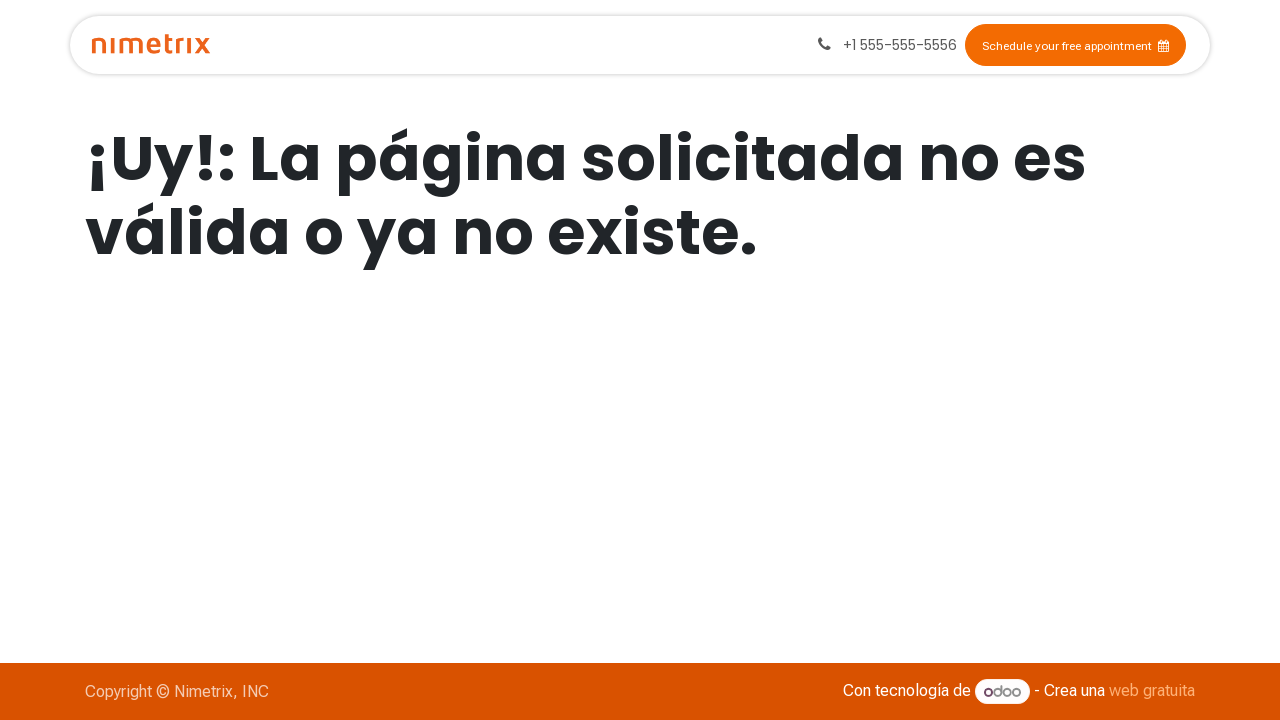

--- FILE ---
content_type: text/html; charset=utf-8
request_url: https://www.nimetrix.us/es/sign/terms
body_size: 3824
content:
<!DOCTYPE html>
<html lang="es-ES" data-website-id="16" data-main-object="ir.ui.view(295,)">
    <head>
        <meta charset="utf-8"/>
        <meta http-equiv="X-UA-Compatible" content="IE=edge"/>
        <meta name="viewport" content="width=device-width, initial-scale=1"/>
        <meta name="generator" content="Odoo"/>
            
        <meta property="og:type" content="website"/>
        <meta property="og:title" content="HTTP Error | Landing Page"/>
        <meta property="og:site_name" content="Landing Page"/>
        <meta property="og:url" content="https://www.nimetrix.us/es/sign/terms"/>
        <meta property="og:image" content="https://www.nimetrix.us/web/image/website/16/logo?unique=cd73ddf"/>
            
        <meta name="twitter:card" content="summary_large_image"/>
        <meta name="twitter:title" content="HTTP Error | Landing Page"/>
        <meta name="twitter:image" content="https://www.nimetrix.us/web/image/website/16/logo/300x300?unique=cd73ddf"/>
        <meta name="twitter:site" content="@Nimetrix_odoo"/>
        
        <link rel="alternate" hreflang="en" href="https://www.nimetrix.us/sign/terms"/>
        <link rel="alternate" hreflang="es" href="https://www.nimetrix.us/es/sign/terms"/>
        <link rel="alternate" hreflang="x-default" href="https://www.nimetrix.us/sign/terms"/>
        <link rel="canonical" href="https://www.nimetrix.us/es/sign/terms"/>
        
        <link rel="preconnect" href="https://fonts.gstatic.com/" crossorigin=""/>
        <title>HTTP Error | Landing Page</title>
        <link type="image/x-icon" rel="shortcut icon" href="/web/image/website/16/favicon?unique=cd73ddf"/>
        <link rel="preload" href="/web/static/src/libs/fontawesome/fonts/fontawesome-webfont.woff2?v=4.7.0" as="font" crossorigin=""/>
        <link type="text/css" rel="stylesheet" href="/web/assets/16/b2ce378/web.assets_frontend.min.css"/>
        <script id="web.layout.odooscript" type="text/javascript">
            var odoo = {
                csrf_token: "6b5d6d9660fcc2f053eba90ffb197dd38a7949c2o1800510261",
                debug: "",
            };
        </script>
        <script type="text/javascript">
            odoo.__session_info__ = {"is_admin": false, "is_system": false, "is_public": true, "is_internal_user": false, "is_website_user": true, "uid": null, "is_frontend": true, "profile_session": null, "profile_collectors": null, "profile_params": null, "show_effect": true, "currencies": {"39": {"symbol": "\u20a1", "position": "before", "digits": [69, 2]}, "1": {"symbol": "\u20ac", "position": "after", "digits": [69, 2]}, "33": {"symbol": "Mex$", "position": "before", "digits": [69, 2]}, "2": {"symbol": "$", "position": "before", "digits": [69, 2]}, "3": {"symbol": "Bs.F", "position": "after", "digits": [69, 4]}}, "quick_login": true, "bundle_params": {"lang": "es_ES", "website_id": 16}, "test_mode": false, "websocket_worker_version": "18.0-7", "translationURL": "/website/translations", "cache_hashes": {"translations": "401c4e29436e625fee6eb19c064655a8255fbe5b"}, "recaptcha_public_key": "6LdL3dEoAAAAABP_Cq227aEDvc_BOca0T10ymQaZ", "geoip_country_code": "US", "geoip_phone_code": 1, "lang_url_code": "es"};
            if (!/(^|;\s)tz=/.test(document.cookie)) {
                const userTZ = Intl.DateTimeFormat().resolvedOptions().timeZone;
                document.cookie = `tz=${userTZ}; path=/`;
            }
        </script>
        <script type="text/javascript" defer="defer" src="/web/assets/16/866b838/web.assets_frontend_minimal.min.js" onerror="__odooAssetError=1"></script>
        <script type="text/javascript" defer="defer" data-src="/web/assets/16/2cb0c9f/web.assets_frontend_lazy.min.js" onerror="__odooAssetError=1"></script>
        
        <!-- Google tag (gtag.js) -->
<script async src="https://www.googletagmanager.com/gtag/js?id=AW-16757980645">
</script>
<script>
  window.dataLayer = window.dataLayer || [];
  function gtag(){dataLayer.push(arguments);}
  gtag('js', new Date());

  gtag('config', 'AW-16757980645');
</script>
    </head>
    <body>



        <div id="wrapwrap" class="   ">
            <a class="o_skip_to_content btn btn-primary rounded-0 visually-hidden-focusable position-absolute start-0" href="#wrap">Ir al contenido</a>
                <header id="top" data-anchor="true" data-name="Header" data-extra-items-toggle-aria-label="Botón de elementos adicionales" class="   o_header_standard" style=" ">
                    
                <div class="container py-3 px-0">
    <nav data-name="Navbar" aria-label="Main" class="navbar navbar-expand-lg navbar-light o_colored_level o_cc o_full_border d-none d-lg-block rounded-pill py-2 px-3 shadow-sm ">
        

                <div id="o_main_nav" class="o_main_nav container">
                    
    <a data-name="Navbar Logo" href="/es" class="navbar-brand logo me-4">
            
            <span role="img" aria-label="Logo of Landing Page" title="Landing Page"><img src="/web/image/website/16/logo/Landing%20Page?unique=cd73ddf" class="img img-fluid" width="95" height="40" alt="Landing Page" loading="lazy"/></span>
        </a>
    
                    
    <ul role="menu" id="top_menu" class="nav navbar-nav top_menu o_menu_loading me-auto nav-pills">
        

                        
    <li role="presentation" class="nav-item">
        <a role="menuitem" href="/es" class="nav-link ">
            <span>Inicio</span>
        </a>
    </li>
    <li role="presentation" class="nav-item">
        <a role="menuitem" href="/es/jobs" class="nav-link ">
            <span>Trabajos</span>
        </a>
    </li>
                    
    </ul>
                    
                    <ul class="navbar-nav align-items-center gap-1 flex-wrap flex-shrink-0 justify-content-end ps-3">
                        
                        
                        
        <li class="">
                <div data-name="Text" class="s_text_block ">
                    <a href="tel:+1 555-555-5556" class="nav-link o_nav-link_secondary p-2">
                        <i class="fa fa-1x fa-fw fa-phone me-1"></i>
                        <span class="o_force_ltr"><small>+1 555-555-5556</small></span>
                    </a>
                </div>
        </li>
                        
                        
                        
                        
        
        
                        
        <div class="oe_structure oe_structure_solo ">
            <section class="s_text_block oe_unremovable oe_unmovable o_colored_level" data-snippet="s_text_block" data-name="Text" style="background-image: none;">
                <div class="container">
                    <a href="/es/contactus" class="btn btn-primary btn_cta oe_unremovable btn_ca oe_edited_link" data-bs-original-title="" title="" aria-describedby="popover493690"><span style="font-size: 0.75rem;">Schedule your free appointment&nbsp;&nbsp;<span class="fa fa-calendar"></span></span></a>&nbsp;&nbsp;</div>
            </section>
        </div>
                    </ul>
                </div>
            
    </nav>
    <nav data-name="Navbar" aria-label="Mobile" class="navbar  navbar-light o_colored_level o_cc o_header_mobile d-block d-lg-none shadow-sm o_full_border mx-1 rounded-pill px-3">
        

        <div class="o_main_nav container flex-wrap justify-content-between">
            
    <a data-name="Navbar Logo" href="/es" class="navbar-brand logo ">
            
            <span role="img" aria-label="Logo of Landing Page" title="Landing Page"><img src="/web/image/website/16/logo/Landing%20Page?unique=cd73ddf" class="img img-fluid" width="95" height="40" alt="Landing Page" loading="lazy"/></span>
        </a>
    
            <ul class="o_header_mobile_buttons_wrap navbar-nav flex-row align-items-center gap-2 mb-0">
                <li class="o_not_editable">
                    <button class="nav-link btn me-auto p-2" type="button" data-bs-toggle="offcanvas" data-bs-target="#top_menu_collapse_mobile" aria-controls="top_menu_collapse_mobile" aria-expanded="false" aria-label="Alternar navegación">
                        <span class="navbar-toggler-icon"></span>
                    </button>
                </li>
            </ul>
            <div id="top_menu_collapse_mobile" class="offcanvas offcanvas-end o_navbar_mobile">
                <div class="offcanvas-header justify-content-end o_not_editable">
                    <button type="button" class="nav-link btn-close" data-bs-dismiss="offcanvas" aria-label="Cerrar"></button>
                </div>
                <div class="offcanvas-body d-flex flex-column justify-content-between h-100 w-100">
                    <ul class="navbar-nav">
                        
                        
                        
    <ul role="menu" class="nav navbar-nav top_menu   nav-pills">
        

                            
    <li role="presentation" class="nav-item">
        <a role="menuitem" href="/es" class="nav-link ">
            <span>Inicio</span>
        </a>
    </li>
    <li role="presentation" class="nav-item">
        <a role="menuitem" href="/es/jobs" class="nav-link ">
            <span>Trabajos</span>
        </a>
    </li>
                        
    </ul>
                        
        <li class="">
                <div data-name="Text" class="s_text_block mt-2 border-top pt-2 o_border_contrast">
                    <a href="tel:+1 555-555-5556" class="nav-link o_nav-link_secondary p-2">
                        <i class="fa fa-1x fa-fw fa-phone me-1"></i>
                        <span class="o_force_ltr"><small>+1 555-555-5556</small></span>
                    </a>
                </div>
        </li>
                        
                    </ul>
                    <ul class="navbar-nav gap-2 mt-3 w-100">
                        
                        
                        
        
        
                        
        <div class="oe_structure oe_structure_solo ">
            <section class="s_text_block oe_unremovable oe_unmovable o_colored_level" data-snippet="s_text_block" data-name="Text" style="background-image: none;">
                <div class="container">
                    <a href="/es/contactus" class="btn btn-primary btn_cta oe_unremovable btn_ca oe_edited_link w-100" data-bs-original-title="" title="" aria-describedby="popover493690"><span style="font-size: 0.75rem;">Schedule your free appointment&nbsp;&nbsp;<span class="fa fa-calendar"></span></span></a>&nbsp;&nbsp;</div>
            </section>
        </div>
                    </ul>
                </div>
            </div>
        </div>
    
    </nav>
        </div>
    
        </header>
                <main>
                    
            <div id="wrap">
                <div class="oe_structure">
                    <h1 class="container mt32">¡Uy!: La página solicitada no es válida o ya no existe.</h1>
                </div>
            </div>
        
        <div id="o_shared_blocks" class="oe_unremovable"></div>
                </main>
                <footer id="bottom" data-anchor="true" data-name="Footer" class="o_footer o_colored_level o_cc ">
                    <div id="footer" class="oe_structure oe_structure_solo">
            
            
            
        </div>
    <div class="o_footer_copyright o_colored_level o_cc" data-name="Copyright">
                        <div class="container py-3">
                            <div class="row">
                                <div class="col-sm text-center text-sm-start text-muted">
                                    <span class="o_footer_copyright_name mr-2">Copyright © Nimetrix, INC</span>
  </div>
                                <div class="col-sm text-center text-sm-end o_not_editable">
        <div class="o_brand_promotion">
        Con tecnología de 
            <a target="_blank" class="badge text-bg-light" href="http://www.odoo.com?utm_source=db&amp;utm_medium=website">
                <img alt="Odoo" src="/web/static/img/odoo_logo_tiny.png" width="62" height="20" style="width: auto; height: 1em; vertical-align: baseline;" loading="lazy"/>
            </a>
        - 
                Crea una <a target="_blank" href="http://www.odoo.com/app/website?utm_source=db&amp;utm_medium=website">web gratuita</a>
            
    </div>
                                </div>
                            </div>
                        </div>
                    </div>
                </footer>
            </div>
        
        </body>
</html>